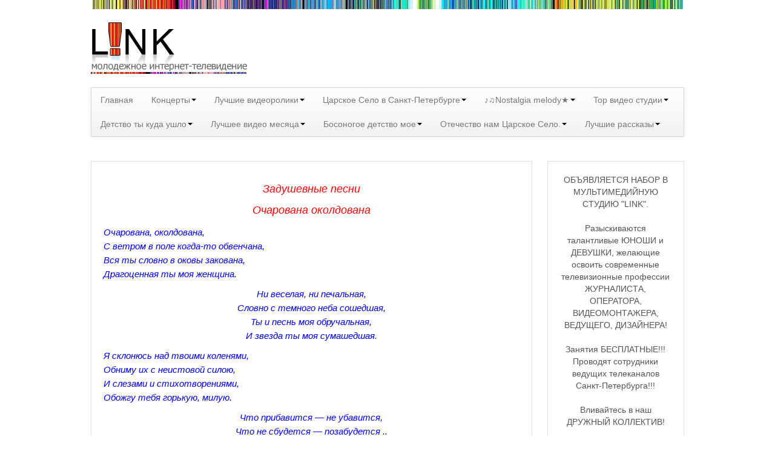

--- FILE ---
content_type: text/html; charset=UTF-8
request_url: http://pushkin-sport.ru/%D0%BC%D0%B5%D0%BB%D0%BE%D0%B4%D0%B8%D1%8F-53/
body_size: 11706
content:
<!DOCTYPE html>
<!--[if lt IE 7]>
<html class="ie ie6 lte9 lte8 lte7" lang="ru-RU">
<![endif]-->
<!--[if IE 7]>
<html class="ie ie7 lte9 lte8 lte7" lang="ru-RU">
<![endif]-->
<!--[if IE 8]>
<html class="ie ie8 lte9 lte8" lang="ru-RU">
<![endif]-->
<!--[if IE 9]>
<html class="ie ie9" lang="ru-RU"> 
<![endif]-->
<!--[if gt IE 9]>  <html lang="ru-RU"> <![endif]-->
<!--[if !IE]><!--> 
<html lang="ru-RU">
<!--<![endif]-->
<head>








	<meta charset="UTF-8" />
	<meta name="viewport" content="width=device-width" />
	
	<title>Пушкин,пушкинский район Санкт-Петербург,Царское Село,Pushkin,Tsarckoe Selo,Tsarskoye Selo,молодежное интернет телевидение Портал о детском творчестве городские новости | Очарована околдована</title>
	
	<link rel="profile" href="http://gmpg.org/xfn/11" />
	<link rel="pingback" href="http://pushkin-sport.ru/xmlrpc.php" />
	
	<!-- IE6-8 support of HTML5 elements -->
	<!--[if lt IE 9]>
		<script src="http://pushkin-sport.ru/wp-content/themes/response/inc/js/html5.js" type="text/javascript"></script>
	<![endif]-->
	
	<meta name='robots' content='max-image-preview:large' />
<link rel="alternate" type="application/rss+xml" title="Пушкин,пушкинский район Санкт-Петербург,Царское Село,Pushkin,Tsarckoe Selo,Tsarskoye Selo,молодежное интернет телевидение Портал о детском творчестве городские новости &raquo; Лента" href="http://pushkin-sport.ru/feed/" />
<link rel="alternate" type="application/rss+xml" title="Пушкин,пушкинский район Санкт-Петербург,Царское Село,Pushkin,Tsarckoe Selo,Tsarskoye Selo,молодежное интернет телевидение Портал о детском творчестве городские новости &raquo; Лента комментариев" href="http://pushkin-sport.ru/comments/feed/" />
<link rel="alternate" type="application/rss+xml" title="Пушкин,пушкинский район Санкт-Петербург,Царское Село,Pushkin,Tsarckoe Selo,Tsarskoye Selo,молодежное интернет телевидение Портал о детском творчестве городские новости &raquo; Лента комментариев к &laquo;Очарована околдована&raquo;" href="http://pushkin-sport.ru/%d0%bc%d0%b5%d0%bb%d0%be%d0%b4%d0%b8%d1%8f-53/feed/" />
<script type="text/javascript">
window._wpemojiSettings = {"baseUrl":"https:\/\/s.w.org\/images\/core\/emoji\/14.0.0\/72x72\/","ext":".png","svgUrl":"https:\/\/s.w.org\/images\/core\/emoji\/14.0.0\/svg\/","svgExt":".svg","source":{"concatemoji":"http:\/\/pushkin-sport.ru\/wp-includes\/js\/wp-emoji-release.min.js?ver=6.2.8"}};
/*! This file is auto-generated */
!function(e,a,t){var n,r,o,i=a.createElement("canvas"),p=i.getContext&&i.getContext("2d");function s(e,t){p.clearRect(0,0,i.width,i.height),p.fillText(e,0,0);e=i.toDataURL();return p.clearRect(0,0,i.width,i.height),p.fillText(t,0,0),e===i.toDataURL()}function c(e){var t=a.createElement("script");t.src=e,t.defer=t.type="text/javascript",a.getElementsByTagName("head")[0].appendChild(t)}for(o=Array("flag","emoji"),t.supports={everything:!0,everythingExceptFlag:!0},r=0;r<o.length;r++)t.supports[o[r]]=function(e){if(p&&p.fillText)switch(p.textBaseline="top",p.font="600 32px Arial",e){case"flag":return s("\ud83c\udff3\ufe0f\u200d\u26a7\ufe0f","\ud83c\udff3\ufe0f\u200b\u26a7\ufe0f")?!1:!s("\ud83c\uddfa\ud83c\uddf3","\ud83c\uddfa\u200b\ud83c\uddf3")&&!s("\ud83c\udff4\udb40\udc67\udb40\udc62\udb40\udc65\udb40\udc6e\udb40\udc67\udb40\udc7f","\ud83c\udff4\u200b\udb40\udc67\u200b\udb40\udc62\u200b\udb40\udc65\u200b\udb40\udc6e\u200b\udb40\udc67\u200b\udb40\udc7f");case"emoji":return!s("\ud83e\udef1\ud83c\udffb\u200d\ud83e\udef2\ud83c\udfff","\ud83e\udef1\ud83c\udffb\u200b\ud83e\udef2\ud83c\udfff")}return!1}(o[r]),t.supports.everything=t.supports.everything&&t.supports[o[r]],"flag"!==o[r]&&(t.supports.everythingExceptFlag=t.supports.everythingExceptFlag&&t.supports[o[r]]);t.supports.everythingExceptFlag=t.supports.everythingExceptFlag&&!t.supports.flag,t.DOMReady=!1,t.readyCallback=function(){t.DOMReady=!0},t.supports.everything||(n=function(){t.readyCallback()},a.addEventListener?(a.addEventListener("DOMContentLoaded",n,!1),e.addEventListener("load",n,!1)):(e.attachEvent("onload",n),a.attachEvent("onreadystatechange",function(){"complete"===a.readyState&&t.readyCallback()})),(e=t.source||{}).concatemoji?c(e.concatemoji):e.wpemoji&&e.twemoji&&(c(e.twemoji),c(e.wpemoji)))}(window,document,window._wpemojiSettings);
</script>
<style type="text/css">
img.wp-smiley,
img.emoji {
	display: inline !important;
	border: none !important;
	box-shadow: none !important;
	height: 1em !important;
	width: 1em !important;
	margin: 0 0.07em !important;
	vertical-align: -0.1em !important;
	background: none !important;
	padding: 0 !important;
}
</style>
	<link rel='stylesheet' id='wp-block-library-css' href='http://pushkin-sport.ru/wp-includes/css/dist/block-library/style.min.css?ver=6.2.8' type='text/css' media='all' />
<link rel='stylesheet' id='classic-theme-styles-css' href='http://pushkin-sport.ru/wp-includes/css/classic-themes.min.css?ver=6.2.8' type='text/css' media='all' />
<style id='global-styles-inline-css' type='text/css'>
body{--wp--preset--color--black: #000000;--wp--preset--color--cyan-bluish-gray: #abb8c3;--wp--preset--color--white: #ffffff;--wp--preset--color--pale-pink: #f78da7;--wp--preset--color--vivid-red: #cf2e2e;--wp--preset--color--luminous-vivid-orange: #ff6900;--wp--preset--color--luminous-vivid-amber: #fcb900;--wp--preset--color--light-green-cyan: #7bdcb5;--wp--preset--color--vivid-green-cyan: #00d084;--wp--preset--color--pale-cyan-blue: #8ed1fc;--wp--preset--color--vivid-cyan-blue: #0693e3;--wp--preset--color--vivid-purple: #9b51e0;--wp--preset--gradient--vivid-cyan-blue-to-vivid-purple: linear-gradient(135deg,rgba(6,147,227,1) 0%,rgb(155,81,224) 100%);--wp--preset--gradient--light-green-cyan-to-vivid-green-cyan: linear-gradient(135deg,rgb(122,220,180) 0%,rgb(0,208,130) 100%);--wp--preset--gradient--luminous-vivid-amber-to-luminous-vivid-orange: linear-gradient(135deg,rgba(252,185,0,1) 0%,rgba(255,105,0,1) 100%);--wp--preset--gradient--luminous-vivid-orange-to-vivid-red: linear-gradient(135deg,rgba(255,105,0,1) 0%,rgb(207,46,46) 100%);--wp--preset--gradient--very-light-gray-to-cyan-bluish-gray: linear-gradient(135deg,rgb(238,238,238) 0%,rgb(169,184,195) 100%);--wp--preset--gradient--cool-to-warm-spectrum: linear-gradient(135deg,rgb(74,234,220) 0%,rgb(151,120,209) 20%,rgb(207,42,186) 40%,rgb(238,44,130) 60%,rgb(251,105,98) 80%,rgb(254,248,76) 100%);--wp--preset--gradient--blush-light-purple: linear-gradient(135deg,rgb(255,206,236) 0%,rgb(152,150,240) 100%);--wp--preset--gradient--blush-bordeaux: linear-gradient(135deg,rgb(254,205,165) 0%,rgb(254,45,45) 50%,rgb(107,0,62) 100%);--wp--preset--gradient--luminous-dusk: linear-gradient(135deg,rgb(255,203,112) 0%,rgb(199,81,192) 50%,rgb(65,88,208) 100%);--wp--preset--gradient--pale-ocean: linear-gradient(135deg,rgb(255,245,203) 0%,rgb(182,227,212) 50%,rgb(51,167,181) 100%);--wp--preset--gradient--electric-grass: linear-gradient(135deg,rgb(202,248,128) 0%,rgb(113,206,126) 100%);--wp--preset--gradient--midnight: linear-gradient(135deg,rgb(2,3,129) 0%,rgb(40,116,252) 100%);--wp--preset--duotone--dark-grayscale: url('#wp-duotone-dark-grayscale');--wp--preset--duotone--grayscale: url('#wp-duotone-grayscale');--wp--preset--duotone--purple-yellow: url('#wp-duotone-purple-yellow');--wp--preset--duotone--blue-red: url('#wp-duotone-blue-red');--wp--preset--duotone--midnight: url('#wp-duotone-midnight');--wp--preset--duotone--magenta-yellow: url('#wp-duotone-magenta-yellow');--wp--preset--duotone--purple-green: url('#wp-duotone-purple-green');--wp--preset--duotone--blue-orange: url('#wp-duotone-blue-orange');--wp--preset--font-size--small: 13px;--wp--preset--font-size--medium: 20px;--wp--preset--font-size--large: 36px;--wp--preset--font-size--x-large: 42px;--wp--preset--spacing--20: 0.44rem;--wp--preset--spacing--30: 0.67rem;--wp--preset--spacing--40: 1rem;--wp--preset--spacing--50: 1.5rem;--wp--preset--spacing--60: 2.25rem;--wp--preset--spacing--70: 3.38rem;--wp--preset--spacing--80: 5.06rem;--wp--preset--shadow--natural: 6px 6px 9px rgba(0, 0, 0, 0.2);--wp--preset--shadow--deep: 12px 12px 50px rgba(0, 0, 0, 0.4);--wp--preset--shadow--sharp: 6px 6px 0px rgba(0, 0, 0, 0.2);--wp--preset--shadow--outlined: 6px 6px 0px -3px rgba(255, 255, 255, 1), 6px 6px rgba(0, 0, 0, 1);--wp--preset--shadow--crisp: 6px 6px 0px rgba(0, 0, 0, 1);}:where(.is-layout-flex){gap: 0.5em;}body .is-layout-flow > .alignleft{float: left;margin-inline-start: 0;margin-inline-end: 2em;}body .is-layout-flow > .alignright{float: right;margin-inline-start: 2em;margin-inline-end: 0;}body .is-layout-flow > .aligncenter{margin-left: auto !important;margin-right: auto !important;}body .is-layout-constrained > .alignleft{float: left;margin-inline-start: 0;margin-inline-end: 2em;}body .is-layout-constrained > .alignright{float: right;margin-inline-start: 2em;margin-inline-end: 0;}body .is-layout-constrained > .aligncenter{margin-left: auto !important;margin-right: auto !important;}body .is-layout-constrained > :where(:not(.alignleft):not(.alignright):not(.alignfull)){max-width: var(--wp--style--global--content-size);margin-left: auto !important;margin-right: auto !important;}body .is-layout-constrained > .alignwide{max-width: var(--wp--style--global--wide-size);}body .is-layout-flex{display: flex;}body .is-layout-flex{flex-wrap: wrap;align-items: center;}body .is-layout-flex > *{margin: 0;}:where(.wp-block-columns.is-layout-flex){gap: 2em;}.has-black-color{color: var(--wp--preset--color--black) !important;}.has-cyan-bluish-gray-color{color: var(--wp--preset--color--cyan-bluish-gray) !important;}.has-white-color{color: var(--wp--preset--color--white) !important;}.has-pale-pink-color{color: var(--wp--preset--color--pale-pink) !important;}.has-vivid-red-color{color: var(--wp--preset--color--vivid-red) !important;}.has-luminous-vivid-orange-color{color: var(--wp--preset--color--luminous-vivid-orange) !important;}.has-luminous-vivid-amber-color{color: var(--wp--preset--color--luminous-vivid-amber) !important;}.has-light-green-cyan-color{color: var(--wp--preset--color--light-green-cyan) !important;}.has-vivid-green-cyan-color{color: var(--wp--preset--color--vivid-green-cyan) !important;}.has-pale-cyan-blue-color{color: var(--wp--preset--color--pale-cyan-blue) !important;}.has-vivid-cyan-blue-color{color: var(--wp--preset--color--vivid-cyan-blue) !important;}.has-vivid-purple-color{color: var(--wp--preset--color--vivid-purple) !important;}.has-black-background-color{background-color: var(--wp--preset--color--black) !important;}.has-cyan-bluish-gray-background-color{background-color: var(--wp--preset--color--cyan-bluish-gray) !important;}.has-white-background-color{background-color: var(--wp--preset--color--white) !important;}.has-pale-pink-background-color{background-color: var(--wp--preset--color--pale-pink) !important;}.has-vivid-red-background-color{background-color: var(--wp--preset--color--vivid-red) !important;}.has-luminous-vivid-orange-background-color{background-color: var(--wp--preset--color--luminous-vivid-orange) !important;}.has-luminous-vivid-amber-background-color{background-color: var(--wp--preset--color--luminous-vivid-amber) !important;}.has-light-green-cyan-background-color{background-color: var(--wp--preset--color--light-green-cyan) !important;}.has-vivid-green-cyan-background-color{background-color: var(--wp--preset--color--vivid-green-cyan) !important;}.has-pale-cyan-blue-background-color{background-color: var(--wp--preset--color--pale-cyan-blue) !important;}.has-vivid-cyan-blue-background-color{background-color: var(--wp--preset--color--vivid-cyan-blue) !important;}.has-vivid-purple-background-color{background-color: var(--wp--preset--color--vivid-purple) !important;}.has-black-border-color{border-color: var(--wp--preset--color--black) !important;}.has-cyan-bluish-gray-border-color{border-color: var(--wp--preset--color--cyan-bluish-gray) !important;}.has-white-border-color{border-color: var(--wp--preset--color--white) !important;}.has-pale-pink-border-color{border-color: var(--wp--preset--color--pale-pink) !important;}.has-vivid-red-border-color{border-color: var(--wp--preset--color--vivid-red) !important;}.has-luminous-vivid-orange-border-color{border-color: var(--wp--preset--color--luminous-vivid-orange) !important;}.has-luminous-vivid-amber-border-color{border-color: var(--wp--preset--color--luminous-vivid-amber) !important;}.has-light-green-cyan-border-color{border-color: var(--wp--preset--color--light-green-cyan) !important;}.has-vivid-green-cyan-border-color{border-color: var(--wp--preset--color--vivid-green-cyan) !important;}.has-pale-cyan-blue-border-color{border-color: var(--wp--preset--color--pale-cyan-blue) !important;}.has-vivid-cyan-blue-border-color{border-color: var(--wp--preset--color--vivid-cyan-blue) !important;}.has-vivid-purple-border-color{border-color: var(--wp--preset--color--vivid-purple) !important;}.has-vivid-cyan-blue-to-vivid-purple-gradient-background{background: var(--wp--preset--gradient--vivid-cyan-blue-to-vivid-purple) !important;}.has-light-green-cyan-to-vivid-green-cyan-gradient-background{background: var(--wp--preset--gradient--light-green-cyan-to-vivid-green-cyan) !important;}.has-luminous-vivid-amber-to-luminous-vivid-orange-gradient-background{background: var(--wp--preset--gradient--luminous-vivid-amber-to-luminous-vivid-orange) !important;}.has-luminous-vivid-orange-to-vivid-red-gradient-background{background: var(--wp--preset--gradient--luminous-vivid-orange-to-vivid-red) !important;}.has-very-light-gray-to-cyan-bluish-gray-gradient-background{background: var(--wp--preset--gradient--very-light-gray-to-cyan-bluish-gray) !important;}.has-cool-to-warm-spectrum-gradient-background{background: var(--wp--preset--gradient--cool-to-warm-spectrum) !important;}.has-blush-light-purple-gradient-background{background: var(--wp--preset--gradient--blush-light-purple) !important;}.has-blush-bordeaux-gradient-background{background: var(--wp--preset--gradient--blush-bordeaux) !important;}.has-luminous-dusk-gradient-background{background: var(--wp--preset--gradient--luminous-dusk) !important;}.has-pale-ocean-gradient-background{background: var(--wp--preset--gradient--pale-ocean) !important;}.has-electric-grass-gradient-background{background: var(--wp--preset--gradient--electric-grass) !important;}.has-midnight-gradient-background{background: var(--wp--preset--gradient--midnight) !important;}.has-small-font-size{font-size: var(--wp--preset--font-size--small) !important;}.has-medium-font-size{font-size: var(--wp--preset--font-size--medium) !important;}.has-large-font-size{font-size: var(--wp--preset--font-size--large) !important;}.has-x-large-font-size{font-size: var(--wp--preset--font-size--x-large) !important;}
.wp-block-navigation a:where(:not(.wp-element-button)){color: inherit;}
:where(.wp-block-columns.is-layout-flex){gap: 2em;}
.wp-block-pullquote{font-size: 1.5em;line-height: 1.6;}
</style>
<link rel='stylesheet' id='bootstrap-style-css' href='http://pushkin-sport.ru/wp-content/themes/response/cyberchimps/lib/bootstrap/css/bootstrap.min.css?ver=2.0.4' type='text/css' media='all' />
<link rel='stylesheet' id='bootstrap-responsive-style-css' href='http://pushkin-sport.ru/wp-content/themes/response/cyberchimps/lib/bootstrap/css/bootstrap-responsive.min.css?ver=2.0.4' type='text/css' media='all' />
<link rel='stylesheet' id='cyberchimps_responsive-css' href='http://pushkin-sport.ru/wp-content/themes/response/cyberchimps/lib/bootstrap/css/cyberchimps-responsive.min.css?ver=1.0' type='text/css' media='all' />
<link rel='stylesheet' id='core-style-css' href='http://pushkin-sport.ru/wp-content/themes/response/cyberchimps/lib/css/core.css?ver=1.0' type='text/css' media='all' />
<link rel='stylesheet' id='style-css' href='http://pushkin-sport.ru/wp-content/themes/response/style.css?ver=1.0' type='text/css' media='all' />
<link rel='stylesheet' id='elements_style-css' href='http://pushkin-sport.ru/wp-content/themes/response/elements/lib/css/elements.css?ver=6.2.8' type='text/css' media='all' />
<script type='text/javascript' src='http://pushkin-sport.ru/wp-includes/js/jquery/jquery.min.js?ver=3.6.4' id='jquery-core-js'></script>
<script type='text/javascript' src='http://pushkin-sport.ru/wp-includes/js/jquery/jquery-migrate.min.js?ver=3.4.0' id='jquery-migrate-js'></script>
<script type='text/javascript' src='http://pushkin-sport.ru/wp-content/themes/response/cyberchimps/lib/js/jquery.slimbox.js?ver=1' id='slimbox-js'></script>
<script type='text/javascript' src='http://pushkin-sport.ru/wp-content/themes/response/cyberchimps/lib/js/jquery.jcarousel.min.js?ver=1' id='jcarousel-js'></script>
<script type='text/javascript' src='http://pushkin-sport.ru/wp-content/themes/response/cyberchimps/lib/js/custom.js?ver=1' id='custom-js'></script>
<script type='text/javascript' src='http://pushkin-sport.ru/wp-content/themes/response/cyberchimps/lib/js/jquery.mobile.custom.min.js?ver=6.2.8' id='jquery-mobile-touch-js'></script>
<script type='text/javascript' src='http://pushkin-sport.ru/wp-content/themes/response/cyberchimps/lib/js/swipe-call.js?ver=6.2.8' id='slider-call-js'></script>
<script type='text/javascript' src='http://pushkin-sport.ru/wp-content/themes/response/elements/lib/js/elements.js?ver=6.2.8' id='elements_js-js'></script>
<script type='text/javascript' src='http://pushkin-sport.ru/wp-content/plugins/content-slide/js/jquery.innerfade.js?ver=6.2.8' id='content_slider-js'></script>
<link rel="https://api.w.org/" href="http://pushkin-sport.ru/wp-json/" /><link rel="alternate" type="application/json" href="http://pushkin-sport.ru/wp-json/wp/v2/pages/43648" /><link rel="EditURI" type="application/rsd+xml" title="RSD" href="http://pushkin-sport.ru/xmlrpc.php?rsd" />
<link rel="wlwmanifest" type="application/wlwmanifest+xml" href="http://pushkin-sport.ru/wp-includes/wlwmanifest.xml" />
<meta name="generator" content="WordPress 6.2.8" />
<link rel="canonical" href="http://pushkin-sport.ru/%d0%bc%d0%b5%d0%bb%d0%be%d0%b4%d0%b8%d1%8f-53/" />
<link rel='shortlink' href='http://pushkin-sport.ru/?p=43648' />
<link rel="alternate" type="application/json+oembed" href="http://pushkin-sport.ru/wp-json/oembed/1.0/embed?url=http%3A%2F%2Fpushkin-sport.ru%2F%25d0%25bc%25d0%25b5%25d0%25bb%25d0%25be%25d0%25b4%25d0%25b8%25d1%258f-53%2F" />
<link rel="alternate" type="text/xml+oembed" href="http://pushkin-sport.ru/wp-json/oembed/1.0/embed?url=http%3A%2F%2Fpushkin-sport.ru%2F%25d0%25bc%25d0%25b5%25d0%25bb%25d0%25be%25d0%25b4%25d0%25b8%25d1%258f-53%2F&#038;format=xml" />
<script type="text/javascript">
	var $jquery = jQuery.noConflict(); 
	$jquery(document).ready(function() 
	{
		$jquery('#wpcontent_slider').innerfade({
						speed: 2000,
						timeout: 6000,
						type: 'sequence',
						containerheight: '300px'
					});

		});
	</script>
<style type="text/css" media="screen">
		
#wpcontent_slider_container
{
	overflow: hidden; position: relative; padding:0px;margin:0px; text-align:center; width:980px !important;
	height:300px !important;
}
#wpcontent_slider 
{ overflow: hidden; position: relative; font-family:\'Trebuchet MS\', Helvetica, sans-serif;border:0px solid #dddddd; text-align:left;}
#wpcontent_slider a,#wpcontent_slider a img { border: none; text-decoration: none; outline: none; }
#wpcontent_slider h4,#wpcontent_slider h4 a 
{margin: 0px;padding: 0px; font-family: 'Trebuchet MS', Helvetica, sans-serif;
text-decoration:none;font-size: 18px; color:#ffffff;}
#wpcontent_slider .cs-title {width: 100%;padding: 10px; background: #ffffff; color: #000000; font-family: 'Trebuchet MS', Helvetica, sans-serif; font-size: 12px; letter-spacing: normal;line-height: normal;}
#wpcontent_slider_container .cs-prev,#wpcontent_slider_container .cs-next {font-weight: bold;background: #000000;
font-size: 28px; font-family: "Courier New", Courier, monospace; color: #ffffff !important;
padding: 0px 10px;-moz-border-radius: 5px;-khtml-border-radius: 5px;-webkit-border-radius: 5px;}
#wpcontent_slider_container .cs-buttons { font-size: 0px; padding: 10px 0px 10px 0px;
margin:0px auto; float:left;clear:left;
}
#wpcontent_slider_container .cs-buttons a { outline:none; margin-left: 5px; height: 10px; width: 10px; float: left; border: 1px solid #000000; color: #000000; text-indent: -1000px; 
}
#wpcontent_slider_container .cs-active { background-color: #000000; color: #FFFFFF; }
#wpcs_link_love,#wpcs_link_love a{display:none;}
</style>
<!-- End Content Slider Settings -->

<style type="text/css">.ie8 .container {max-width: 1020px;width:auto;}</style><style type="text/css" id="custom-background-css">
	body.custom-background { background-image: url('http://pushkin-sport.ru/wp-content/uploads/2014/03/fon_polosy2.jpg'); background-repeat: no-repeat; background-position: top center; background-attachment: scroll; }
</style>
  
  <style type="text/css" media="all">
	  body {
    	      	font-size: 14px;     
    	      	font-family: Arial, Helvetica, sans-serif;     
    	      	font-weight: normal;     
    	  }
        .container {
        max-width: 1020px;
      }
    </style>









</head>

<body class="page-template-default page page-id-43648 custom-background">







<div class="container">
	

<div id="wrapper" class="container-fluid">	
	
		<header id="cc-header" class="row-fluid">
		<div class="span7">
					<div id="logo">
			<a href="http://pushkin-sport.ru" title="Пушкин,пушкинский район Санкт-Петербург,Царское Село,Pushkin,Tsarckoe Selo,Tsarskoye Selo,молодежное интернет телевидение Портал о детском творчестве городские новости"><img src="http://pushkin-sport.ru/wp-content/uploads/2014/03/logo-link_4.png" alt="logo"></a>
		</div>
			</div>	
	</header>
	
	
	<nav id="navigation" class="row-fluid" role="navigation">
      <div class="main-navigation navbar">
        <div class="navbar-inner">
        	<div class="container">
            					<div class="nav-collapse collapse">
                      		<ul id="menu-menu" class="nav"><li><a href="http://pushkin-sport.ru/">Главная</a></li>
<li class="dropdown "data-dropdown="dropdown"><a href="http://pushkin-sport.ru/%d0%bd%d0%be%d0%b2%d0%be%d1%81%d1%82%d0%b8/"dropdown-toggle>Концерты<b class="caret"></b></a>
<ul class="dropdown-menu">
	<li><a href="http://pushkin-sport.ru/%d0%bd%d0%be%d0%b2%d0%be%d1%81%d1%82%d0%b8/%e2%99%aa%e2%99%ab%d1%80%d0%b0%d1%81%d1%81%d0%ba%d0%b0%d0%b7%d1%8b-5%e2%98%85/">♪♫Рассказы 5★</a></li>
	<li><a href="http://pushkin-sport.ru/%d0%bd%d0%be%d0%b2%d0%be%d1%81%d1%82%d0%b8/%d0%bd%d0%b0%d1%81%d1%82%d0%be%d0%bb%d1%8c%d0%bd%d1%8b%d0%b9-%d1%82%d0%b5%d0%bd%d0%bd%d0%b8%d1%81-%d0%b2-%d0%bf%d1%83%d1%88%d0%ba%d0%b8%d0%bd%d0%b5-%d1%80%d0%bf%d1%86-%d0%bf%d1%83%d1%88%d0%ba%d0%b8/">Настольный теннис в Пушкине. РПЦ Пушкинец.</a></li>
	<li><a href="http://pushkin-sport.ru/%d0%bd%d0%be%d0%b2%d0%be%d1%81%d1%82%d0%b8/%d1%8d%d1%82%d0%be-%d0%b8%d0%bd%d1%82%d0%b5%d1%80%d0%b5%d1%81%d0%bd%d0%be-%d0%b7%d0%bd%d0%b0%d1%82%d1%8c-2/">Это интересно знать</a></li>
</ul>
</li>
<li class="dropdown "data-dropdown="dropdown"><a href="http://pushkin-sport.ru/%d0%bb%d1%83%d1%87%d1%88%d0%b5%d0%b5-%d0%b2%d0%b8%d0%b4%d0%b5%d0%be-link/"dropdown-toggle>Лучшие видеоролики<b class="caret"></b></a>
<ul class="dropdown-menu">
	<li><a href="http://pushkin-sport.ru/%d0%bb%d1%83%d1%87%d1%88%d0%b5%d0%b5-%d0%b2%d0%b8%d0%b4%d0%b5%d0%be-link/9-10-%d1%84%d0%b5%d0%b2%d1%80%d0%b0%d0%bb%d1%8f-%d0%ba%d1%83%d0%b1%d0%be%d0%ba-%d0%b3%d0%b0%d0%b3%d0%b0%d1%80%d0%b8%d0%bd%d0%b0-%d0%b2-%d0%bf%d1%83%d1%88%d0%ba%d0%b8%d0%bd%d0%b5-%d1%86%d0%b0%d1%80/">9-10 февраля Кубок Гагарина в Пушкине Царском Селе</a></li>
	<li><a href="http://pushkin-sport.ru/%d0%bb%d1%83%d1%87%d1%88%d0%b5%d0%b5-%d0%b2%d0%b8%d0%b4%d0%b5%d0%be-link/%d0%b7%d0%b8%d0%bc%d0%bd%d0%b8%d0%b5-%d0%be%d0%bb%d0%b8%d0%bc%d0%bf%d0%b8%d0%b9%d1%81%d0%ba%d0%b8%d0%b5-%d0%b8%d0%b3%d1%80%d1%8b-2018-%d0%b7%d0%b0%d0%bc%d0%b5%d1%82%d0%ba%d0%b8-%d0%bd%d0%b0%d1%88/">Зимние Олимпийские игры 2018. Заметки наших корреспондентов.</a></li>
	<li><a href="http://pushkin-sport.ru/%d0%bb%d1%83%d1%87%d1%88%d0%b5%d0%b5-%d0%b2%d0%b8%d0%b4%d0%b5%d0%be-link/%d0%bb%d1%8e%d0%b1%d0%b8%d0%bc%d1%8b%d0%b5-%d1%84%d0%b8%d0%bb%d1%8c%d0%bc%d1%8b-%d0%bb%d1%8e%d0%b1%d0%b8%d0%bc%d1%8b%d0%b5-%d0%b0%d0%ba%d1%82%d0%b5%d1%80%d1%8b/">Любимые фильмы Любимые актеры</a></li>
</ul>
</li>
<li class="dropdown "data-dropdown="dropdown"><a href="http://pushkin-sport.ru/%d1%81%d1%82%d0%b8%d1%85%d0%be%d1%82%d0%b2%d0%be%d1%80%d0%b5%d0%bd%d0%b8%d1%8f-%d0%bf%d1%83%d1%88%d0%ba%d0%b8%d0%bd%d0%b0-%d0%b0-%d1%81/"dropdown-toggle>Царское Село в Санкт-Петербурге<b class="caret"></b></a>
<ul class="dropdown-menu">
	<li><a href="http://pushkin-sport.ru/%d1%81%d1%82%d0%b8%d1%85%d0%be%d1%82%d0%b2%d0%be%d1%80%d0%b5%d0%bd%d0%b8%d1%8f-%d0%bf%d1%83%d1%88%d0%ba%d0%b8%d0%bd%d0%b0-%d0%b0-%d1%81/%d0%bf%d1%80%d0%be%d0%b3%d1%83%d0%bb%d0%ba%d0%b8-%d0%bf%d0%be-%d1%86%d0%b0%d1%80%d1%81%d0%ba%d0%be%d0%bc%d1%83-%d1%81%d0%b5%d0%bb%d1%83-%d0%b7%d0%b8%d0%bc%d0%b0-2/">Прогулки по Царскому Селу. Зима.</a></li>
	<li><a href="http://pushkin-sport.ru/%d1%81%d1%82%d0%b8%d1%85%d0%be%d1%82%d0%b2%d0%be%d1%80%d0%b5%d0%bd%d0%b8%d1%8f-%d0%bf%d1%83%d1%88%d0%ba%d0%b8%d0%bd%d0%b0-%d0%b0-%d1%81/%d1%81%d0%b5%d0%ba%d1%86%d0%b8%d0%b8-%d0%bd%d0%b0%d1%81%d1%82%d0%be%d0%bb%d1%8c%d0%bd%d0%be%d0%b3%d0%be-%d1%82%d0%b5%d0%bd%d0%bd%d0%b8%d1%81%d0%b0-%d0%b2-%d0%bf%d1%83%d1%88%d0%ba/">Секции настольного тенниса в Пушкинском районе</a></li>
	<li><a href="http://pushkin-sport.ru/%d1%81%d1%82%d0%b8%d1%85%d0%be%d1%82%d0%b2%d0%be%d1%80%d0%b5%d0%bd%d0%b8%d1%8f-%d0%bf%d1%83%d1%88%d0%ba%d0%b8%d0%bd%d0%b0-%d0%b0-%d1%81/%d0%bf%d1%80%d0%be%d0%b3%d1%83%d0%bb%d0%ba%d0%b8-%d0%bf%d0%be-%d1%86%d0%b0%d1%80%d1%81%d0%ba%d0%be%d0%bc%d1%83-%d1%81%d0%b5%d0%bb%d1%83-%d0%b2%d0%b5%d1%81%d0%bd%d0%b0/">Прогулки по Царскому Селу. Весна.</a></li>
	<li><a href="http://pushkin-sport.ru/%d1%81%d1%82%d0%b8%d1%85%d0%be%d1%82%d0%b2%d0%be%d1%80%d0%b5%d0%bd%d0%b8%d1%8f-%d0%bf%d1%83%d1%88%d0%ba%d0%b8%d0%bd%d0%b0-%d0%b0-%d1%81/%d0%bf%d1%80%d0%be%d0%b3%d1%83%d0%bb%d0%ba%d0%b8-%d0%bf%d0%be-%d1%86%d0%b0%d1%80%d1%81%d0%ba%d0%be%d0%bc%d1%83-%d1%81%d0%b5%d0%bb%d1%83-%d0%bb%d0%b5%d1%82%d0%be/">Прогулки по Царскому Селу. Лето</a></li>
	<li><a href="http://pushkin-sport.ru/%d1%81%d1%82%d0%b8%d1%85%d0%be%d1%82%d0%b2%d0%be%d1%80%d0%b5%d0%bd%d0%b8%d1%8f-%d0%bf%d1%83%d1%88%d0%ba%d0%b8%d0%bd%d0%b0-%d0%b0-%d1%81/%d0%bf%d1%80%d0%be%d0%b3%d1%83%d0%bb%d0%ba%d0%b8-%d0%bf%d0%be-%d1%86%d0%b0%d1%80%d1%81%d0%ba%d0%be%d0%bc%d1%83-%d1%81%d0%b5%d0%bb%d1%83-%d0%be%d1%81%d0%b5%d0%bd%d1%8c/">Прогулки по Царскому Селу. Осень</a></li>
	<li><a href="http://pushkin-sport.ru/%d1%81%d1%82%d0%b8%d1%85%d0%be%d1%82%d0%b2%d0%be%d1%80%d0%b5%d0%bd%d0%b8%d1%8f-%d0%bf%d1%83%d1%88%d0%ba%d0%b8%d0%bd%d0%b0-%d0%b0-%d1%81/%d1%86%d0%b0%d1%80%d1%81%d0%ba%d0%be%d0%b5-%d1%81%d0%b5%d0%bb%d0%be-%d1%81%d1%82%d0%b8%d1%85%d0%b8/">Царскосельские Стихи</a></li>
	<li><a href="http://pushkin-sport.ru/%d1%81%d1%82%d0%b8%d1%85%d0%be%d1%82%d0%b2%d0%be%d1%80%d0%b5%d0%bd%d0%b8%d1%8f-%d0%bf%d1%83%d1%88%d0%ba%d0%b8%d0%bd%d0%b0-%d0%b0-%d1%81/%d1%81%d1%82%d0%b8%d1%85%d0%b8-%d0%be-%d0%bf%d1%83%d1%88%d0%ba%d0%b8%d0%bd%d0%b5-%d0%b0-%d1%81/">Стихи о Пушкине А.С.</a></li>
	<li><a href="http://pushkin-sport.ru/%d1%81%d1%82%d0%b8%d1%85%d0%be%d1%82%d0%b2%d0%be%d1%80%d0%b5%d0%bd%d0%b8%d1%8f-%d0%bf%d1%83%d1%88%d0%ba%d0%b8%d0%bd%d0%b0-%d0%b0-%d1%81/%d0%b0-%d1%81-%d0%bf%d1%83%d1%88%d0%ba%d0%b8%d0%bd-%d1%81%d1%82%d0%b8%d1%85%d0%be%d1%82%d0%b2%d0%be%d1%80%d0%b5%d0%bd%d0%b8%d1%8f/">Александр Пушкин Стихи</a></li>
	<li><a href="http://pushkin-sport.ru/%d1%81%d1%82%d0%b8%d1%85%d0%be%d1%82%d0%b2%d0%be%d1%80%d0%b5%d0%bd%d0%b8%d1%8f-%d0%bf%d1%83%d1%88%d0%ba%d0%b8%d0%bd%d0%b0-%d0%b0-%d1%81/%d1%81%d1%82%d0%b8%d1%85%d0%be%d1%82%d0%b2%d0%be%d1%80%d0%b5%d0%bd%d0%b8%d1%8f-%d0%bb%d0%b8%d1%86%d0%b5%d0%b8%d1%81%d1%82%d0%be%d0%b2/">Стихотворения лицеистов</a></li>
	<li><a href="http://pushkin-sport.ru/%d1%81%d1%82%d0%b8%d1%85%d0%be%d1%82%d0%b2%d0%be%d1%80%d0%b5%d0%bd%d0%b8%d1%8f-%d0%bf%d1%83%d1%88%d0%ba%d0%b8%d0%bd%d0%b0-%d0%b0-%d1%81/%d0%b2%d1%81%d0%b5-%d0%bf%d1%80%d0%be-%d1%86%d0%b0%d1%80%d1%81%d0%ba%d0%be%d0%b5-%d1%81%d0%b5%d0%bb%d0%be/">Все про Царское село</a></li>
	<li><a href="http://pushkin-sport.ru/%d1%81%d1%82%d0%b8%d1%85%d0%be%d1%82%d0%b2%d0%be%d1%80%d0%b5%d0%bd%d0%b8%d1%8f-%d0%bf%d1%83%d1%88%d0%ba%d0%b8%d0%bd%d0%b0-%d0%b0-%d1%81/%d0%bb%d1%83%d1%87%d1%88%d0%b8%d0%b5-%d1%81%d1%82%d0%b8%d1%85%d0%b8-%d1%80%d1%83%d1%81%d1%81%d0%ba%d0%b8%d1%85-%d0%ba%d0%bb%d0%b0%d1%81%d1%81%d0%b8%d0%ba%d0%be%d0%b2/">Лучшие стихи Русских Классиков</a></li>
</ul>
</li>
<li class="dropdown "data-dropdown="dropdown"><a href="http://pushkin-sport.ru/%d1%84%d0%be%d1%82%d0%be%d1%81%d0%b5%d1%81%d1%81%d0%b8%d0%b8/"dropdown-toggle>♪♫Nostalgia melody★<b class="caret"></b></a>
<ul class="dropdown-menu">
	<li><a href="http://pushkin-sport.ru/%d1%84%d0%be%d1%82%d0%be%d1%81%d0%b5%d1%81%d1%81%d0%b8%d0%b8/%e2%99%aa%e2%99%ab%d0%bc%d1%83%d0%b7%d1%8b%d0%ba%d0%b0%d0%bb%d1%8c%d0%bd%d0%be%d0%b5-%d0%b0%d1%81%d1%81%d0%be%d1%80%d1%82%d0%b8%e2%98%85/">♪♫Музыкальное ассорти★</a></li>
	<li><a href="http://pushkin-sport.ru/%d1%84%d0%be%d1%82%d0%be%d1%81%d0%b5%d1%81%d1%81%d0%b8%d0%b8/%e2%99%aa%e2%99%abnostalgia-melody%e2%98%85/">♪♫Nostalgia melody★</a>
	<ul>
		<li><a href="http://pushkin-sport.ru/%d1%84%d0%be%d1%82%d0%be%d1%81%d0%b5%d1%81%d1%81%d0%b8%d0%b8/%e2%99%aa%e2%99%abnostalgia-melody%e2%98%85/%d0%b7%d0%b0%d0%bb%d1%8b-%d0%b4%d0%bb%d1%8f-%d0%bd%d0%b0%d1%81%d1%82%d0%be%d0%bb%d1%8c%d0%bd%d0%be%d0%b3%d0%be-%d1%82%d0%b5%d0%bd%d0%bd%d0%b8%d1%81%d0%b0-%d0%b2-%d0%bf%d1%83%d1%88%d0%ba%d0%b8%d0%bd/">ЗАЛЫ ДЛЯ НАСТОЛЬНОГО ТЕННИСА В ПУШКИНЕ</a></li>
		<li><a href="http://pushkin-sport.ru/%d1%84%d0%be%d1%82%d0%be%d1%81%d0%b5%d1%81%d1%81%d0%b8%d0%b8/%e2%99%aa%e2%99%abnostalgia-melody%e2%98%85/%e2%99%aa%e2%99%ab%d0%b0%d0%bd%d0%b5%d0%ba%d0%b4%d0%be%d1%82%d1%8b%e2%98%85/">♪♫Анекдоты★</a></li>
		<li><a href="http://pushkin-sport.ru/%d1%84%d0%be%d1%82%d0%be%d1%81%d0%b5%d1%81%d1%81%d0%b8%d0%b8/%e2%99%aa%e2%99%abnostalgia-melody%e2%98%85/%e2%99%aa%e2%99%ab%d1%80%d0%b0%d1%81%d1%81%d0%ba%d0%b0%d0%b7%d1%8b-3%e2%98%85/">♪♫Рассказы 3★</a></li>
		<li><a href="http://pushkin-sport.ru/%d1%84%d0%be%d1%82%d0%be%d1%81%d0%b5%d1%81%d1%81%d0%b8%d0%b8/%e2%99%aa%e2%99%abnostalgia-melody%e2%98%85/%e2%99%aa%e2%99%ab%d0%b2%d1%81%d0%b5-%d1%82%d0%b5%d0%ba%d1%81%d1%82%d1%8b-%d0%bd%d0%be%d0%b2%d1%8b%d1%85-%d0%bf%d0%b5%d1%81%d0%b5%d0%bd%e2%98%85/">♪♫Все тексты новых песен★</a></li>
	</ul>
</li>
	<li><a href="http://pushkin-sport.ru/%d1%84%d0%be%d1%82%d0%be%d1%81%d0%b5%d1%81%d1%81%d0%b8%d0%b8/%e2%99%aa%e2%99%ab%d0%b4%d0%b5%d1%82%d1%81%d0%ba%d0%b8%d0%b5-%d0%bf%d0%b5%d1%81%d0%b5%d0%bd%d0%ba%d0%b8%e2%98%85/">♪♫Детские песенки★</a></li>
	<li><a href="http://pushkin-sport.ru/%d1%84%d0%be%d1%82%d0%be%d1%81%d0%b5%d1%81%d1%81%d0%b8%d0%b8/%e2%99%aa%e2%99%ab%d0%ba%d1%80%d0%b0%d1%81%d0%b8%d0%b2%d1%8b%d0%b5-%d1%81%d1%82%d0%b8%d1%85%d0%b8%e2%98%85/">♪♫Красивые стихи★</a></li>
	<li><a href="http://pushkin-sport.ru/%d1%84%d0%be%d1%82%d0%be%d1%81%d0%b5%d1%81%d1%81%d0%b8%d0%b8/%e2%99%aa%e2%99%ab%d0%bf%d0%b5%d1%81%d0%bd%d0%b8-%d0%b2%d1%8b%d1%81%d0%be%d1%86%d0%ba%d0%be%d0%b3%d0%be%e2%98%85/">♪♫Песни Высоцкого★</a></li>
	<li><a href="http://pushkin-sport.ru/%d1%84%d0%be%d1%82%d0%be%d1%81%d0%b5%d1%81%d1%81%d0%b8%d0%b8/%e2%99%aa%e2%99%abe%d1%89%d0%b5-%d1%80%d0%b0%d0%b7-%d0%bf%d1%80%d0%be-%d0%bb%d1%8e%d0%b1%d0%be%d0%b2%d1%8c%e2%98%85/">♪♫Eще раз про любовь★</a></li>
	<li><a href="http://pushkin-sport.ru/%d1%84%d0%be%d1%82%d0%be%d1%81%d0%b5%d1%81%d1%81%d0%b8%d0%b8/%e2%99%aa%e2%99%ab%d0%bf%d0%b5%d1%81%d0%bd%d0%b8-%d0%b2-%d1%81%d1%82%d0%b8%d0%bb%d0%b5-%d1%80%d0%b5%d0%bf%e2%98%85/">♪♫Песни в стиле реп★</a></li>
	<li><a href="http://pushkin-sport.ru/%d1%84%d0%be%d1%82%d0%be%d1%81%d0%b5%d1%81%d1%81%d0%b8%d0%b8/%e2%99%aa%e2%99%ab%e2%99%aa%e2%99%ab%d1%80%d0%be%d0%bc%d0%b0%d0%bd%d1%81%d1%8b%e2%99%aa%e2%99%ab%e2%99%aa%e2%99%ab/">♪♫♪♫Романсы♪♫♪♫</a></li>
	<li><a href="http://pushkin-sport.ru/%d1%84%d0%be%d1%82%d0%be%d1%81%d0%b5%d1%81%d1%81%d0%b8%d0%b8/%d1%80%d0%b0%d1%81%d1%81%d0%ba%d0%b0%d0%b7%d1%8b/">♪♫Рассказы★</a></li>
	<li><a href="http://pushkin-sport.ru/%d1%84%d0%be%d1%82%d0%be%d1%81%d0%b5%d1%81%d1%81%d0%b8%d0%b8/%e2%99%aa%e2%99%ab%d1%80%d0%b0%d1%81%d1%81%d0%ba%d0%b0%d0%b7%d1%8b-2%e2%98%85/">♪♫Рассказы 2★</a></li>
</ul>
</li>
<li class="dropdown "data-dropdown="dropdown"><a href="http://pushkin-sport.ru/top-video-link-2014/"dropdown-toggle>Top видео студии<b class="caret"></b></a>
<ul class="dropdown-menu">
	<li><a href="http://pushkin-sport.ru/top-video-link-2014/%d1%84%d0%be%d1%82%d0%be%d0%b3%d0%b0%d0%bb%d0%b5%d1%80%d0%b5%d1%8f/">Лучшее фото недели</a></li>
	<li><a href="http://pushkin-sport.ru/top-video-link-2014/%d0%bb%d1%83%d1%87%d1%88%d0%b5%d0%b5-%d1%84%d0%be%d1%82%d0%be-l%d0%b4%d0%bd%d1%8f/">Лучшее фото дня</a></li>
	<li><a href="http://pushkin-sport.ru/top-video-link-2014/%d1%84%d0%be%d1%82%d0%be%d1%81%d1%81%d0%b5%d1%81%d0%b8%d1%8f-%d0%bb%d1%83%d1%87%d1%88%d0%b8%d0%b5-%d1%81%d0%bf%d0%be%d1%80%d1%82%d1%81%d0%bc%d0%b5%d0%bd%d1%8b/">Фотоссесия. Лучшие спортсмены.</a></li>
	<li><a href="http://pushkin-sport.ru/top-video-link-2014/%d0%be%d1%82-%d1%83%d0%bb%d1%8b%d0%b1%d0%ba%d0%b8-%d1%81%d1%82%d0%b0%d0%bd%d0%b5%d1%82-%d0%b2%d1%81%d0%b5%d0%bc-%d1%81%d0%b2%d0%b5%d1%82%d0%bb%d0%b5%d0%b9/">От улыбки станет всем светлей</a></li>
	<li><a href="http://pushkin-sport.ru/top-video-link-2014/%d0%bd%d0%b0%d1%81%d1%82%d0%be%d0%bb%d1%8c%d0%bd%d1%8b%d0%b9-%d1%82%d0%b5%d0%bd%d0%bd%d0%b8%d1%81-%d0%b2-%d0%bf%d1%83%d1%88%d0%ba%d0%b8%d0%bd%d0%b5-%d1%81%d0%b0%d0%bd%d0%ba%d1%82-%d0%bf%d0%b5%d1%82/">Настольный теннис в Пушкине Санкт-Петербург. Клубы и секции.</a></li>
</ul>
</li>
<li class="dropdown "data-dropdown="dropdown"><a href="http://pushkin-sport.ru/%d0%b4%d0%b5%d1%82%d1%81%d1%82%d0%b2%d0%be-%d0%b4%d0%b5%d1%82%d1%81%d1%82%d0%b2%d0%be/"dropdown-toggle>Детство ты куда ушло<b class="caret"></b></a>
<ul class="dropdown-menu">
	<li><a href="http://pushkin-sport.ru/%d0%b4%d0%b5%d1%82%d1%81%d1%82%d0%b2%d0%be-%d0%b4%d0%b5%d1%82%d1%81%d1%82%d0%b2%d0%be/%d1%82%d0%b5%d0%bd%d0%bd%d0%b8%d1%81%d0%bd%d1%8b%d0%b5-%d0%ba%d0%bb%d1%83%d0%b1%d1%8b-%d0%b2-%d0%bf%d1%83%d1%88%d0%ba%d0%b8%d0%bd%d0%b5/">Теннисные клубы в Пушкине </a></li>
</ul>
</li>
<li class="dropdown "data-dropdown="dropdown"><a href="http://pushkin-sport.ru/%d1%8e%d0%bc%d0%be%d1%80-1/"dropdown-toggle>Лучшее видео месяца<b class="caret"></b></a>
<ul class="dropdown-menu">
	<li><a href="http://pushkin-sport.ru/%d1%8e%d0%bc%d0%be%d1%80-1/%d1%81%d0%b5%d0%ba%d1%86%d0%b8%d0%b8-%d0%bd%d0%b0%d1%81%d1%82%d0%be%d0%bb%d1%8c%d0%bd%d0%be%d0%b3%d0%be-%d1%82%d0%b5%d0%bd%d0%bd%d0%b8%d1%81%d0%b0-%d0%b2-%d0%bf%d1%83%d1%88%d0%ba%d0%b8%d0%bd/">Секции настольного тенниса в Пушкинском районе</a></li>
	<li><a href="http://pushkin-sport.ru/%d1%8e%d0%bc%d0%be%d1%80-1/%d0%ba%d1%83%d0%b4%d0%b0-%d1%83%d1%85%d0%be%d0%b4%d0%b8%d1%82-%d0%b4%d0%b5%d1%82%d1%81%d1%82%d0%b2%d0%be/">Куда уходит детство</a></li>
	<li><a href="http://pushkin-sport.ru/%d1%8e%d0%bc%d0%be%d1%80-1/%d0%bf%d0%be%d0%b7%d0%b8%d1%82%d0%b8%d0%b2/">Зарядись позитивом</a></li>
	<li><a href="http://pushkin-sport.ru/%d1%8e%d0%bc%d0%be%d1%80-1/%d1%8d%d1%82%d0%be-%d0%b8%d0%bd%d1%82%d0%b5%d1%80%d0%b5%d1%81%d0%bd%d0%be-%d0%b7%d0%bd%d0%b0%d1%82%d1%8c/">Это интересно знать</a></li>
	<li><a href="http://pushkin-sport.ru/%d1%8e%d0%bc%d0%be%d1%80-1/%d0%b0%d1%80%d1%85%d0%b8%d0%b2/">Архив</a>
	<ul>
		<li><a href="http://pushkin-sport.ru/%d1%8e%d0%bc%d0%be%d1%80-1/%d0%b0%d1%80%d1%85%d0%b8%d0%b2/%d1%80%d0%b5%d0%bf%d0%be%d1%80%d1%82%d0%b0%d0%b6%d0%b8/">Радиорепортажи</a></li>
		<li><a href="http://pushkin-sport.ru/%d1%8e%d0%bc%d0%be%d1%80-1/%d0%b0%d1%80%d1%85%d0%b8%d0%b2/%d1%81%d1%82%d0%b0%d1%82%d1%8c%d0%b8/">Статьи Анонсы</a></li>
		<li><a href="http://pushkin-sport.ru/%d1%8e%d0%bc%d0%be%d1%80-1/%d0%b0%d1%80%d1%85%d0%b8%d0%b2/%d1%88%d0%ba%d0%be%d0%bb%d1%8c%d0%bd%d0%be%d0%b5-%d1%80%d0%b0%d0%b4%d0%b8%d0%be-2/">Молодежное радио</a></li>
		<li><a href="http://pushkin-sport.ru/%d1%8e%d0%bc%d0%be%d1%80-1/%d0%b0%d1%80%d1%85%d0%b8%d0%b2/%d0%be%d0%b1%d0%b7%d0%be%d1%80/">Обзоры События</a></li>
		<li><a href="http://pushkin-sport.ru/%d1%8e%d0%bc%d0%be%d1%80-1/%d0%b0%d1%80%d1%85%d0%b8%d0%b2/%d0%be%d0%bb%d0%b8%d0%bc%d0%bf%d0%b8%d0%b0%d0%b4%d0%b0-%d1%81%d0%be%d1%87%d0%b8-2014/">Олимпиада 2014 гимн олимпиады в сочи</a></li>
		<li><a href="http://pushkin-sport.ru/%d1%8e%d0%bc%d0%be%d1%80-1/%d0%b0%d1%80%d1%85%d0%b8%d0%b2/%d1%80%d0%bf%d1%86-%d0%bf%d1%83%d1%88%d0%ba%d0%b8%d0%bd%d0%b5%d1%86/">Молодежная политика в санкт-петербурге</a></li>
		<li><a href="http://pushkin-sport.ru/%d1%8e%d0%bc%d0%be%d1%80-1/%d0%b0%d1%80%d1%85%d0%b8%d0%b2/sekcii/">Молодежные спортивные клубы</a>
		<ul>
			<li><a href="http://pushkin-sport.ru/%d1%8e%d0%bc%d0%be%d1%80-1/%d0%b0%d1%80%d1%85%d0%b8%d0%b2/sekcii/%d0%b8%d0%bd%d1%84%d0%be%d1%80%d0%bc%d0%b0%d1%86%d0%b8%d1%8f/">Информация</a></li>
		</ul>
</li>
	</ul>
</li>
	<li><a href="http://pushkin-sport.ru/%d1%8e%d0%bc%d0%be%d1%80-1/%d0%bd%d0%b0%d1%81%d1%82%d0%be%d0%bb%d1%8c%d0%bd%d1%8b%d0%b9-%d1%82%d0%b5%d0%bd%d0%bd%d0%b8%d1%81-%d0%b2-%d0%bf%d1%83%d1%88%d0%ba%d0%b8%d0%bd%d0%b5-%d1%81%d0%b0%d0%bd%d0%ba%d1%82-%d0%bf%d0%b5%d1%82-2/">Настольный теннис в Пушкине Санкт &#8212; Петербург РПЦ Пушкинец</a></li>
</ul>
</li>
<li class="dropdown "data-dropdown="dropdown"><a href="http://pushkin-sport.ru/%d0%b1%d0%be%d1%81%d0%be%d0%bd%d0%be%d0%b3%d0%be%d0%b5-%d0%b4%d0%b5%d1%82%d1%81%d1%82%d0%b2%d0%be-%d0%bc%d0%be%d0%b5/"dropdown-toggle>Босоногое детство мое<b class="caret"></b></a>
<ul class="dropdown-menu">
	<li><a href="http://pushkin-sport.ru/%d0%b1%d0%be%d1%81%d0%be%d0%bd%d0%be%d0%b3%d0%be%d0%b5-%d0%b4%d0%b5%d1%82%d1%81%d1%82%d0%b2%d0%be-%d0%bc%d0%be%d0%b5/%d0%bb%d1%83%d1%87%d1%88%d0%b8%d0%b5-%d1%81%d1%82%d0%b8%d1%85%d0%b8-%d0%bf%d1%80%d0%be-%d0%b4%d0%b5%d1%82%d1%81%d1%82%d0%b2%d0%be/">Лучшие стихи про детство</a></li>
	<li><a href="http://pushkin-sport.ru/%d0%b1%d0%be%d1%81%d0%be%d0%bd%d0%be%d0%b3%d0%be%d0%b5-%d0%b4%d0%b5%d1%82%d1%81%d1%82%d0%b2%d0%be-%d0%bc%d0%be%d0%b5/%d1%80%d0%b5%d1%86%d0%b5%d0%bf%d1%82%d1%8b/">РЕЦЕПТЫ</a></li>
</ul>
</li>
<li class="dropdown "data-dropdown="dropdown"><a href="http://pushkin-sport.ru/%d0%bf%d1%83%d1%88%d0%ba%d0%b8%d0%bd_%d1%86%d0%b0%d1%80%d1%81%d0%ba%d0%be%d0%b5_%d1%81%d0%b5%d0%bb%d0%be/"dropdown-toggle>Отечество нам Царское Село.<b class="caret"></b></a>
<ul class="dropdown-menu">
	<li><a href="http://pushkin-sport.ru/%d0%bf%d1%83%d1%88%d0%ba%d0%b8%d0%bd_%d1%86%d0%b0%d1%80%d1%81%d0%ba%d0%be%d0%b5_%d1%81%d0%b5%d0%bb%d0%be/%d1%82%d1%80%d0%b5%d0%bd%d0%b5%d1%80%d1%8b-%d0%bf%d0%be-%d0%bd%d0%b0%d1%81%d1%82%d0%be%d0%bb%d1%8c%d0%bd%d0%be%d0%bc%d1%83-%d1%82%d0%b5%d0%bd%d0%bd%d0%b8%d1%81%d1%83-%d0%b2-%d0%bf%d1%83/">Тренеры по настольному теннису в Пушкине</a></li>
	<li><a href="http://pushkin-sport.ru/%d0%bf%d1%83%d1%88%d0%ba%d0%b8%d0%bd_%d1%86%d0%b0%d1%80%d1%81%d0%ba%d0%be%d0%b5_%d1%81%d0%b5%d0%bb%d0%be/%d0%bb%d1%8e%d0%b4%d0%bc%d0%b8%d0%bb%d0%b0-%d1%81%d0%b5%d0%bd%d1%87%d0%b8%d0%bd%d0%b0/">Звездное видео</a></li>
</ul>
</li>
<li class="dropdown "data-dropdown="dropdown"><a href="http://pushkin-sport.ru/%d0%bd%d0%b0%d1%81%d1%82%d0%be%d0%bb%d1%8c%d0%bd%d1%8b%d0%b9-%d1%82%d0%b5%d0%bd%d0%bd%d0%b8%d1%81-%d0%be%d0%bd%d0%bb%d0%b0%d0%b9%d0%bd/"dropdown-toggle>Лучшие рассказы<b class="caret"></b></a>
<ul class="dropdown-menu">
	<li><a href="http://pushkin-sport.ru/%d0%bd%d0%b0%d1%81%d1%82%d0%be%d0%bb%d1%8c%d0%bd%d1%8b%d0%b9-%d1%82%d0%b5%d0%bd%d0%bd%d0%b8%d1%81-%d0%be%d0%bd%d0%bb%d0%b0%d0%b9%d0%bd/%e2%99%aa%e2%99%ab%d1%80%d0%b0%d1%81%d1%81%d0%ba%d0%b0%d0%b7%d1%8b-4%e2%98%85-2/">♪♫Рассказы 4★</a></li>
</ul>
</li>
</ul>			
			      			</div><!-- collapse -->
			
            <!-- .btn-navbar is used as the toggle for collapsed navbar content -->
            <a class="btn btn-navbar" data-toggle="collapse" data-target=".nav-collapse">
              <span class="icon-bar"></span>
              <span class="icon-bar"></span>
              <span class="icon-bar"></span>
            </a>
                </div><!-- container -->
        </div><!-- .navbar-inner .row-fluid -->
      </div><!-- main-navigation navbar -->
	</nav><!-- #navigation -->
	
	

<center>


</center> <br>


<div id="container" class="row-fluid">
	
		
	<div id="content" class=" span9 content-sidebar-right">
		
				
		
			
<article id="post-43648" class="post-43648 page type-page status-publish hentry">
	
	<header class="entry-header">





		
				<h2 class="entry-title">
					</h2>
	
			</header><!-- .entry-header -->
  
			<div class="entry-summary">
						<h4 style="text-align: center;"><em><span style="color: #ff0000;">Задушевные песни</span></em></h4>
<h4 style="text-align: center;"><span style="color: #ff0000;"><em>Очарована околдована</em></span></h4>
<p><span style="color: #0000ff;"><em>Очарована, околдована,</em></span><br />
<span style="color: #0000ff;"><em> С ветром в поле когда-то обвенчана,</em></span><br />
<span style="color: #0000ff;"><em> Вся ты словно в оковы закована,</em></span><br />
<span style="color: #0000ff;"><em> Драгоценная ты моя женщина.</em></span></p>
<p style="text-align: center;"><span style="color: #0000ff;"><em>Ни веселая, ни печальная,</em></span><br />
<span style="color: #0000ff;"><em> Словно с темного неба сошедшая,</em></span><br />
<span style="color: #0000ff;"><em> Ты и песнь моя обручальная,</em></span><br />
<span style="color: #0000ff;"><em> И звезда ты моя сумашедшая.</em></span></p>
<p><span style="color: #0000ff;"><em>Я склонюсь над твоими коленями,</em></span><br />
<span style="color: #0000ff;"><em> Обниму их с неистовой силою,</em></span><br />
<span style="color: #0000ff;"><em> И слезами и стихотворениями,</em></span><br />
<span style="color: #0000ff;"><em> Обожгу тебя горькую, милую.</em></span></p>
<p style="text-align: center;"><span style="color: #0000ff;"><em>Что прибавится &#8212; не убавится,</em></span><br />
<span style="color: #0000ff;"><em> Что не сбудется &#8212; позабудется ..</em></span><br />
<span style="color: #0000ff;"><em> Отчего же ты плачешь, красавица,</em></span><br />
<span style="color: #0000ff;"><em> Или мне это только чудится!</em></span></p>
<p style="text-align: left;"><span style="color: #0000ff;"><em>Очарована, околдована,</em></span><br />
<span style="color: #0000ff;"><em> С ветром в поле когда-то обвенчана,</em></span><br />
<span style="color: #0000ff;"><em> Вся ты словно в оковы закована,</em></span><br />
<span style="color: #0000ff;"><em> Драгоценная ты моя женщина.</em></span></p>
<p style="text-align: center;">Крылатые фразы Фаина Георгиевна Раневская</p>
<p style="text-align: center;">Четвертый раз смотрю этот фильм и должна вам сказать,что сегодня актеры играли как никогда.</p>
<p style="text-align: center;">Женщина, чтобы преуспеть в жизни, должна обладать двумя качествами. Она должна быть достаточно умна, чтобы нравиться глупым мужчинам, и достаточно глупа, чтобы нравиться мужчинам умным.</p>
<p style="text-align: center;">Лучше быть хорошим человеком, «ругающимся матом», чем тихой, воспитанной тварью.</p>
<p style="text-align: center;">Меня забавляет волнение людей по пустякам, сама была такой же дурой. Теперь перед финишем понимаю ясно, что всё пустое. Нужна только доброта и сострадание.</p>
<p style="text-align: center;">Склероз нельзя вылечить, но о нем можно забыть.</p>
<p style="text-align: center;">Среди всяких козявок очень тяжело достичь уровня гения.</p>
<p style="text-align: center;">Милочка, если хотите похудеть — ешьте голой и перед зеркалом!</p>
<p style="text-align: center;">Жизнь слишком коротка, чтобы тратить ее на диеты, жадных мужчин и плохое настроение.</p>
<p style="text-align: center;">Союз глупого мужчины и глупой женщины порождает мать-героиню. Союз глупой женщины и умного мужчины порождает мать-одиночку. Союз умной женщины и глупого мужчины порождает обычную семью. Союз умного мужчины и умной женщины порождает легкий флирт.</p>
<p style="text-align: center;">Четвертый раз смотрю этот фильм и должна вам сказать, что сегодня актеры играли как никогда.</p>
<p style="text-align: center;">Что за мир нас окружает? Сколько же умалишенных вокруг… а ведь как с ними весело!</p>
<p style="text-align: center;">Умный знает, как выпутаться из трудного положения, а мудрый в него никогда не попадет.</p>
<p style="text-align: center;">Женщины — это не слабый пол, слабый пол — это гнилые доски.</p>
<p style="text-align: center;">И что только ни делает с человеком природа.</p>
<p style="text-align: center;">Семья заменяет всё. Поэтому, прежде чем ее завести, стоит подумать, что тебе важнее: всё или семья.</p>
<p style="text-align: center;">Бог создал женщин красивыми для того, чтоб их любили мужчины, а глупыми – для того, чтоб они любили мужчин.</p>
<p style="text-align: center;">Я не признаю слова «играть». Играть можно в карты, на скачках, в шашки. На сцене жить нужно.</p>
<p style="text-align: center;">— Фаина Георгиевна, на что похожа женщина, если ее поставить вверх ногами? — На копилку. — А мужчина? — На вешалку.</p>
<p style="text-align: center;">Я ведь еще помню порядочных людей… Боже, какая я старая.</p>
<p style="text-align: center;">Поняла, в чем мое несчастье: скорее поэт, доморощенный философ, «бытовая» дура — не лажу с бытом! Деньги мешают и когда их нет, и когда они есть. Вещи покупаю, чтобы их дарить. Одежду ношу старую, всегда неудачную. Урод я.</p>
<p style="text-align: center;">Вот женишься — тогда поймёшь, что такое счастье Но поздно будет.</p>
<p style="text-align: center;">Воспоминания – это богатство старости.</p>
<p style="text-align: center;">Спутник славы — одиночество.</p>
<p style="text-align: center;">И что только ни делает с человеком природа.</p>
<p style="text-align: center;">Семья заменяет всё. Поэтому, прежде чем ее завести, стоит подумать, что тебе важнее: всё или семья.</p>
<p style="text-align: center;">Бог создал женщин красивыми для того, чтоб их любили мужчины, а глупыми – для того, чтоб они любили мужчин.</p>
<p style="text-align: center;">Я не признаю слова «играть». Играть можно в карты, на скачках, в шашки. На сцене жить нужно.</p>
<p style="text-align: left;">
<h4 style="text-align: left;"></h4>
<h5 style="text-align: center;"><a href="http://pushkin-sport.ru/фотосессии/♪♫nostalgia-melody★/"><span style="color: #ff0000;"><em><strong><span style="text-decoration: underline;">Красивые задушевные песни</span></strong></em></span></a></h5>
		</div><!-- .entry-summary -->
	
	
	<footer class="entry-meta">
		    
				
				
	</footer><!-- #entry-meta -->
	
</article><!-- #post-43648 -->
			
			
				
	</div><!-- #content -->
	
	<div id="secondary" class="widget-area span3">


	
	<div id="sidebar">
	<aside id="text-2" class="widget-container widget_text">			<div class="textwidget"><center>ОБЪЯВЛЯЕТСЯ НАБОР В МУЛЬТИМЕДИЙНУЮ СТУДИЮ "LINK".<br /><br />

Разыскиваются талантливые ЮНОШИ и ДЕВУШКИ, желающие освоить современные телевизионные профессии ЖУРНАЛИСТА, ОПЕРАТОРА, ВИДЕОМОНТАЖЕРА, ВЕДУЩЕГО, ДИЗАЙНЕРА!
<br /><br />
Занятия БЕСПЛАТНЫЕ!!! Проводят сотрудники ведущих телеканалов Санкт-Петербурга!!!
<br /><br />
Вливайтесь в наш ДРУЖНЫЙ КОЛЛЕКТИВ!</center></div>
		</aside><aside id="sape_tizer-5" class="widget-container advert_tizer"><script type="text/javascript">
<!--
var _acic={dataProvider:10};(function(){var e=document.createElement("script");e.type="text/javascript";e.async=true;e.src="https://www.acint.net/aci.js";var t=document.getElementsByTagName("script")[0];t.parentNode.insertBefore(e,t)})()
//-->
</script></aside>		
		
		
		
	
	
		
	
<script type="text/javascript">
	
	
	
	
    var tn_playlist_url = "";
    var teasernet_use_main_domain = true; 
</script>

</script>

		
</div><!-- #secondary .widget-area .span3 -->

		
</div><!-- #container .row-fluid-->







<div id="footer-widgets" class="row-fluid">
  <div id="footer-widget-container" class="span12">
  <div class="row-fluid">
    <aside id="meta-3" class="widget-container span3 widget_meta"><h3 class="widget-title">Мета</h3>
		<ul>
						<li><a href="http://pushkin-sport.ru/wp-login.php">Войти</a></li>
			<li><a href="http://pushkin-sport.ru/feed/">Лента записей</a></li>
			<li><a href="http://pushkin-sport.ru/comments/feed/">Лента комментариев</a></li>

			<li><a href="https://ru.wordpress.org/">WordPress.org</a></li>
		</ul>

		</aside>



	  


    </div><!-- .row-fluid -->
  </div><!-- #footer-widget-container -->
</div><!-- #footer-widgets .row-fluid  -->



	


<footer class="site-footer row-fluid">
	
		<div class="span6">
		<div id="credit">
						<a href="http://cyberchimps.com/" target="_blank"><img src="http://pushkin-sport.ru/wp-content/themes/response/cyberchimps/lib/images/achimps.png" alt="CyberChimps" /></a>
					</div>
	</div>
	<div class="span6"><div id="copyright">© Пушкин,пушкинский район Санкт-Петербург,Царское Село,Pushkin,Tsarckoe Selo,Tsarskoye Selo,молодежное интернет телевидение Портал о детском творчестве городские новости</div></div>

	
</footer><!-- .site-footer .row-fluid -->















</div><!-- #wrapper .container-fluid -->


</div><!-- container -->

<script type='text/javascript' src='http://pushkin-sport.ru/wp-content/themes/response/cyberchimps/lib/bootstrap/js/bootstrap.min.js?ver=2.0.4' id='bootstrap-js-js'></script>
<script type='text/javascript' src='http://pushkin-sport.ru/wp-includes/js/comment-reply.min.js?ver=6.2.8' id='comment-reply-js'></script>



</body>
</html>


--- FILE ---
content_type: text/css
request_url: http://pushkin-sport.ru/wp-content/themes/response/elements/lib/css/elements.css?ver=6.2.8
body_size: 1047
content:
/**
 * Title: elements.css
 *
 * Description: Define style for elements
 *
 * Please do not edit this file. This file is part of the Cyber Chimps Framework and all modifications
 * should be made in a child theme.
 *
 * @category Cyber Chimps Framework
 * @package  Framework
 * @since    1.0
 * @author   CyberChimps
 * @license  http://www.opensource.org/licenses/gpl-license.php GPL v2.0 (or later)
 * @link     http://www.cyberchimps.com/
 */

/************************* Style for Portfolio Lite starts ***********************/
.portfolio_caption {
    bottom: 50%;
    color: black;
    font-size: 18px;
    left: 5px;
    position: absolute;
    text-align: center;
    width: 100%;
    z-index: 2;
	opacity: 1;
	display: none;
}

#portfolio_wrap {
	position: relative;
	
}

#portfolio_wrap:hover div.portfolio_caption {
	display: block;	
}

#portfolio_wrap:hover img {
	opacity:0.3;
}

/**** Style for lightbox starts ****/
#lbOverlay {
	position: fixed;
	z-index: 9999;
	left: 0;
	top: 0;
	width: 100%;
	height: 100%;
	background-color: #000;
	cursor: pointer;
}

#lbCenter, #lbBottomContainer {
	position: absolute;
	z-index: 9999;
	overflow: hidden;
	background-color: #fff;
}

.lbLoading {
	background: #fff url(../images/slimbox/loading.gif) no-repeat center;
}

#lbImage {
	position: absolute;
	left: 0;
	top: 0;
	border: 10px solid #fff;
	background-repeat: no-repeat;
}

#lbPrevLink, #lbNextLink {
	display: block;
	position: absolute;
	top: 0;
	width: 50%;
	outline: none;
}

#lbPrevLink {
	left: 0;
}

#lbPrevLink:hover {
	background: transparent url(../images/slimbox/prevlabel.gif) no-repeat 0 15%;
}

#lbNextLink {
	right: 0;
}

#lbNextLink:hover {
	background: transparent url(../images/slimbox/nextlabel.gif) no-repeat 100% 15%;
}

#lbBottom {
	font-family: Verdana, Arial, Geneva, Helvetica, sans-serif;
	font-size: 10px;
	color: #666;
	line-height: 1.4em;
	text-align: left;
	border: 10px solid #fff;
	border-top-style: none;
}

#lbCloseLink {
	display: block;
	float: right;
	width: 66px;
	height: 22px;
	background: transparent url(../images/slimbox/closelabel.gif) no-repeat center;
	margin: 5px 0;
	outline: none;
}

#lbCaption, #lbNumber {
	margin-right: 71px;
}

#lbCaption {
	font-weight: bold;
}
/**** Style for lightbox ends ****/
/************************* Style for Portfolio Lite ends ***********************/

/************************* Style for Boxes starts ***********************/
.box-image {
	max-height: 200px;
}

#widget-boxes-container .box {
	text-align: center;
}
/************************* Style for Boxes starts ***********************/

/************************** Style for Slider Lite starts ************************/
#slider-lite img {
	width: 100% !important;
  height: auto;
}
/************************** Style for Slider Lite ends ************************/